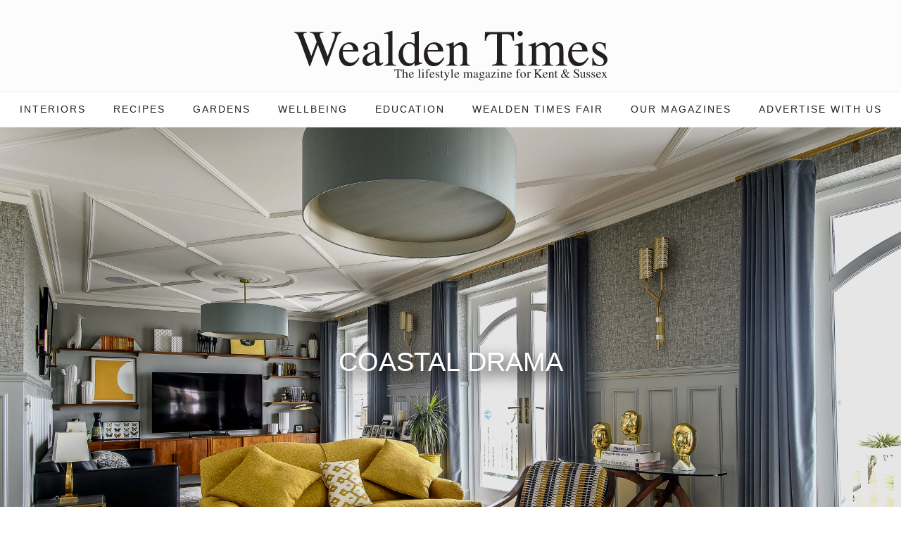

--- FILE ---
content_type: image/svg+xml
request_url: https://priceless-magazines.com/wp-content/uploads/2022/06/WT-Logo-Kent-and-Sussex.svg
body_size: 14351
content:
<?xml version="1.0" encoding="UTF-8" standalone="no"?> <svg xmlns:dc="http://purl.org/dc/elements/1.1/" xmlns:cc="http://creativecommons.org/ns#" xmlns:rdf="http://www.w3.org/1999/02/22-rdf-syntax-ns#" xmlns:svg="http://www.w3.org/2000/svg" xmlns="http://www.w3.org/2000/svg" xmlns:sodipodi="http://sodipodi.sourceforge.net/DTD/sodipodi-0.dtd" xmlns:inkscape="http://www.inkscape.org/namespaces/inkscape" version="1.1" id="svg2" xml:space="preserve" width="737.94666" height="117.22667" viewBox="0 0 737.94666 117.22667" sodipodi:docname="WT Logo Kent and SussexTEST.eps"><metadata id="metadata8"></metadata><defs id="defs6"></defs><g id="g10" inkscape:groupmode="layer" inkscape:label="ink_ext_XXXXXX" transform="matrix(1.3333333,0,0,-1.3333333,0,117.22667)"><g id="g12" transform="scale(0.1)"><path d="m 5268.31,258.809 h 11.42 c 1.46,3.515 3.5,6.511 6.14,9.004 2.63,2.492 5.7,3.742 9.21,3.742 4.09,0 17.26,-2.934 39.48,-8.789 22.22,-5.852 42.11,-8.789 59.65,-8.789 41.82,0 75.66,10.984 101.55,32.957 25.88,21.972 38.82,50.234 38.82,84.804 0,45.11 -31.19,84.649 -93.59,118.637 l -58,31.195 c -40.43,21.098 -60.64,45.11 -60.64,72.063 0,16.988 5.86,31.781 17.58,44.387 11.71,12.585 27.81,18.89 48.33,18.89 34.28,0 60.49,-14.652 78.66,-43.941 9.95,-15.821 17.86,-37.942 23.71,-66.348 h 13.63 l -3.07,122.59 h -10.56 c -1.74,-3.227 -3.8,-5.566 -6.14,-7.027 -2.35,-1.469 -6.15,-2.2 -11.42,-2.2 -2.35,0 -12.82,2.926 -31.42,8.786 -18.61,5.859 -35.67,8.789 -51.19,8.789 -35.45,0 -64.89,-10.547 -88.32,-31.637 -23.44,-21.086 -35.15,-48.039 -35.15,-80.848 0,-26.66 8.5,-49.804 25.5,-69.429 17,-19.629 43.52,-39.102 79.54,-58.438 l 49.19,-28.125 c 18.45,-10.84 31.34,-21.965 38.67,-33.391 7.31,-11.421 10.98,-23.289 10.98,-35.593 0,-19.336 -6.36,-35.078 -19.07,-47.239 -12.72,-12.156 -30.03,-18.23 -51.95,-18.23 -39.46,0 -69.41,16.406 -89.86,49.211 -11.4,17.871 -20.46,43.504 -27.18,76.902 h -14.5 V 258.809 Z M 5002.47,642.41 c 33.68,0 57.7,-12.898 72.06,-38.672 7.91,-14.351 13.47,-36.179 16.7,-65.468 H 4905.8 c 4.1,24.015 10.83,43.941 20.21,59.757 17.57,29.586 43.06,44.383 76.46,44.383 v 0 z m 25.48,32.07 c -55.95,0 -101.35,-21.382 -136.21,-64.148 -34.86,-42.773 -52.29,-93.594 -52.29,-152.473 0,-54.199 15.01,-102.097 45.04,-143.679 30.02,-41.602 72.57,-62.403 127.64,-62.403 47.75,0 88.09,15.84 121.06,47.539 32.95,31.68 55.43,66.153 67.44,103.418 l -15.37,5.262 c -17.87,-29.519 -37.35,-52.32 -58.44,-68.387 -21.09,-16.086 -47.03,-24.121 -77.78,-24.121 -38.08,0 -71.03,15.489 -98.86,46.477 -27.83,30.973 -43.21,80.371 -46.14,148.18 h 279.02 c 0,52.437 -15.53,92.937 -46.57,121.496 -31.06,28.562 -67.23,42.839 -108.54,42.839 v 0 z M 4136.41,262.324 h 199.92 v 11.426 c -26.07,0.293 -42.99,4.688 -50.75,13.184 -7.76,8.496 -11.64,23.867 -11.64,46.132 v 240.356 c 13.18,15.816 28.41,28.629 45.7,38.449 17.28,9.809 34.85,14.723 52.73,14.723 31.34,0 51.84,-14.36 61.51,-43.063 5.86,-16.961 8.79,-47.945 8.79,-92.965 V 367.781 c 0,-39.258 -3.81,-63.863 -11.42,-73.816 -7.63,-9.961 -25.35,-16.699 -53.17,-20.215 v -11.426 h 201.68 v 11.426 c -26.95,0.879 -44.6,7.473 -52.94,19.773 -8.35,12.305 -12.53,30.317 -12.53,54.043 v 224.977 c 15.82,16.109 29.15,27.828 39.99,35.152 18.74,12.594 37.64,18.899 56.68,18.899 31.64,0 52.87,-12.02 63.71,-36.035 6.16,-13.481 9.23,-34.426 9.23,-62.832 V 338.34 c 0,-24.317 -4.03,-40.418 -12.08,-48.328 -8.06,-7.91 -24.83,-13.039 -50.31,-15.383 v -12.305 h 198.17 v 11.426 c -24.03,2.344 -40.65,7.246 -49.89,14.719 -9.21,7.469 -13.83,21.597 -13.83,42.398 v 182.356 c 0,46.867 -4.54,81.14 -13.62,102.824 -15.82,38.367 -47.31,57.555 -94.47,57.555 -29,0 -57.42,-9.082 -85.24,-27.239 -16.12,-10.543 -35.01,-26.804 -56.69,-48.773 -6.15,19.043 -13.91,34.121 -23.28,45.258 -17.88,20.504 -41.9,30.754 -72.06,30.754 -22.27,0 -43.95,-5.047 -65.04,-15.157 -21.09,-10.105 -46.14,-28.34 -75.14,-54.707 v 59.325 c 0,4.093 -0.15,6.878 -0.44,8.343 -0.29,1.465 -1.17,2.196 -2.63,2.196 -1.47,0 -15.24,-4.981 -41.31,-14.934 -26.07,-9.969 -44.81,-16.852 -56.25,-20.648 l -31.64,-10.547 V 612.09 c 4.11,1.465 7.7,2.484 10.79,3.078 3.07,0.586 7.68,0.879 13.83,0.879 13.18,0 22.63,-3.371 28.34,-10.109 5.71,-6.743 8.57,-20.95 8.57,-42.622 V 336.145 c 0,-25.481 -5.86,-42.473 -17.58,-50.969 -7.62,-5.567 -22.84,-9.375 -45.69,-11.426 v -11.426 z m -246.95,0 h 213.55 v 12.305 c -28.41,2.344 -46.65,7.754 -54.7,16.262 -8.06,8.484 -12.09,29.441 -12.09,62.832 v 315.488 c 0,2.344 -0.29,4.539 -0.88,6.59 -2.34,0 -7.62,-1.758 -15.81,-5.274 -20.22,-8.496 -55.96,-21.089 -107.22,-37.785 l -18.89,-6.148 v -13.625 c 14.64,4.101 23.51,6.441 26.58,7.031 3.08,0.586 6.22,0.879 9.45,0.879 14.06,0 23.29,-6.008 27.68,-18.02 2.65,-7.324 3.96,-20.507 3.96,-39.543 V 353.723 c 0,-34.27 -4.11,-55.293 -12.31,-63.059 -8.2,-7.766 -27.98,-13.105 -59.32,-16.035 v -12.305 z m 56.69,567.489 c 0,-12.54 4.39,-23.25 13.18,-32.145 8.79,-8.891 19.63,-13.332 32.52,-13.332 12.59,0 23.36,4.441 32.29,13.332 8.93,8.895 13.4,19.605 13.4,32.145 0,12.824 -4.47,23.687 -13.4,32.578 -8.93,8.886 -19.7,13.339 -32.29,13.339 -12.89,0 -23.73,-4.523 -32.52,-13.558 -8.79,-9.039 -13.18,-19.824 -13.18,-32.359 v 0 z M 3365.7,704.805 h 21.97 c 9.07,48.332 22.62,79.679 40.64,94.031 18.02,14.348 51.91,21.531 101.72,21.531 h 50.53 V 370.422 c 0,-38.781 -4.69,-62.981 -14.06,-72.59 -9.38,-9.629 -33.1,-15.898 -71.18,-18.809 v -16.699 h 262.32 v 16.699 c -36.61,2.618 -60.35,8.086 -71.18,16.387 -10.84,8.301 -16.25,29.793 -16.25,64.461 v 460.496 h 50.08 c 52.14,0 86.35,-7.254 102.6,-21.754 16.26,-14.496 29.66,-45.769 40.21,-93.808 h 21.53 l -4.84,152.91 h -508.82 l -5.27,-152.91 z M 2688.05,262.324 h 192.02 v 12.305 c -20.22,0.586 -35.01,4.465 -44.38,11.641 -9.38,7.175 -14.06,21.308 -14.06,42.402 v 246.07 c 15.73,15.524 28.54,26.649 38.45,33.395 17.77,11.711 35.24,17.578 52.43,17.578 25.05,0 42.24,-8.281 51.56,-24.832 9.32,-16.551 13.98,-37.426 13.98,-62.613 V 350.645 c 0,-29.883 -4.25,-49.29 -12.74,-58.223 -8.5,-8.938 -23.44,-14.863 -44.82,-17.793 v -12.305 h 187.63 v 12.305 c -19.76,0.293 -33.86,5.117 -42.29,14.504 -8.43,9.363 -12.64,24.597 -12.64,45.691 v 205.203 c 0,57.121 -15.79,96.813 -47.36,119.078 -16.38,11.422 -34.5,17.133 -54.39,17.133 -24.56,0 -48.24,-7.175 -71.05,-21.527 -15.2,-9.379 -36.26,-26.66 -63.16,-51.852 v 64.598 c 0,2.633 -0.22,4.684 -0.66,6.145 -0.44,1.464 -1.69,2.199 -3.73,2.199 l -41.31,-13.617 c -44.81,-14.657 -73.23,-23.727 -85.24,-27.243 v -15.382 c 4.1,0.582 7.54,1.027 10.33,1.32 2.78,0.289 5.49,0.437 8.13,0.437 17.28,0 28.7,-5.523 34.27,-16.57 3.51,-7.558 5.27,-20.644 5.27,-39.234 V 342.297 c 0,-26.953 -4.17,-44.309 -12.52,-52.07 -8.35,-7.766 -22.93,-12.961 -43.72,-15.598 V 262.324 Z M 2452.97,642.41 c 33.68,0 57.7,-12.898 72.06,-38.672 7.91,-14.351 13.47,-36.179 16.7,-65.468 H 2356.3 c 4.1,24.015 10.83,43.941 20.21,59.757 17.58,29.586 43.06,44.383 76.46,44.383 v 0 z m 25.48,32.07 c -55.95,0 -101.35,-21.382 -136.21,-64.148 -34.86,-42.773 -52.29,-93.594 -52.29,-152.473 0,-54.199 15.01,-102.097 45.04,-143.679 30.02,-41.602 72.57,-62.403 127.65,-62.403 47.74,0 88.1,15.84 121.05,47.539 32.96,31.68 55.43,66.153 67.45,103.418 l -15.38,5.262 c -17.87,-29.519 -37.35,-52.32 -58.44,-68.387 -21.09,-16.086 -47.02,-24.121 -77.77,-24.121 -38.09,0 -71.04,15.489 -98.87,46.477 -27.83,30.973 -43.21,80.371 -46.14,148.18 h 279.02 c 0,52.437 -15.53,92.937 -46.57,121.496 -31.06,28.562 -67.23,42.839 -108.54,42.839 v 0 z M 2051.79,301.434 c -43.35,0 -75.94,18.449 -97.76,55.363 -21.83,36.914 -32.74,78.945 -32.74,126.109 0,47.742 10.25,87.949 30.76,120.614 20.5,32.664 49.21,48.996 86.12,48.996 19.34,0 39.18,-7.844 59.54,-23.512 20.36,-15.676 30.54,-42.551 30.54,-80.625 V 359.871 c 0,-12.012 -7.03,-24.754 -21.09,-38.23 -14.06,-13.477 -32.52,-20.207 -55.37,-20.207 v 0 z m -16.25,376.125 c -53.61,0 -98.94,-22.778 -136,-68.325 -37.06,-45.55 -55.58,-100.113 -55.58,-163.675 0,-50.688 15.45,-95.286 46.35,-133.801 30.91,-38.528 71.26,-57.781 121.06,-57.781 28.12,0 52.87,6.589 74.26,19.773 12.01,7.617 26.21,20.352 42.62,38.223 V 257.93 l 3.08,-3.953 68.98,25.925 c 40.72,14.063 61.96,21.375 63.72,21.973 v 14.492 c -3.23,-0.586 -6.45,-0.945 -9.67,-1.094 -3.23,-0.156 -6.45,-0.214 -9.67,-0.214 -20.21,0 -32.66,3.796 -37.35,11.425 -4.69,7.61 -7.03,20.938 -7.03,39.981 l 0.88,358.988 c 0,17.281 0.15,34.781 0.44,52.512 0.29,17.719 0.58,34.93 0.88,51.629 l 0.88,46.136 -2.64,0.879 c -10.84,-4.105 -18.6,-6.882 -23.29,-8.347 -9.96,-3.516 -21.53,-7.184 -34.71,-10.989 -13.18,-3.808 -26.36,-7.468 -39.55,-10.984 l -36.03,-9.223 v -14.503 c 9.08,0.878 14.94,1.46 17.58,1.757 2.64,0.289 5.71,0.442 9.23,0.442 14.94,0 24.38,-3.375 28.34,-10.11 3.95,-6.742 5.93,-19.043 5.93,-36.91 V 638.02 c -10.84,10.828 -22.12,19.328 -33.83,25.48 -17.87,9.371 -37.5,14.059 -58.88,14.059 v 0 z M 1590.86,262.324 h 212.67 v 12.305 c -27.54,2.051 -45.7,6.816 -54.48,14.277 -8.79,7.473 -13.19,23.946 -13.19,49.434 v 526.844 c 0,5.859 -0.22,9.668 -0.65,11.425 -0.44,1.758 -1.69,2.637 -3.74,2.637 -55.66,-17.578 -103.26,-31.641 -142.81,-42.18 v -14.503 c 7.32,1.757 13.41,3.078 18.24,3.957 4.83,0.878 9.3,1.316 13.4,1.316 17.87,0 29.73,-6.152 35.59,-18.457 3.22,-7.324 4.84,-20.649 4.84,-39.984 V 340.098 c 0,-24.317 -4.84,-40.645 -14.5,-48.996 -9.67,-8.348 -28.13,-13.836 -55.37,-16.473 v -12.305 z m -384.91,87.442 c 0,-27.246 9.22,-49.727 27.68,-67.442 18.45,-17.734 40.27,-26.594 65.47,-26.594 24.02,0 49.36,7.915 76.02,23.735 15.81,9.363 34.85,23.726 57.12,43.055 0.88,-17.872 5.78,-33.243 14.72,-46.133 8.93,-12.891 23.35,-19.336 43.28,-19.336 16.98,0 33.68,5.566 50.09,16.699 10.83,7.324 20.94,16.699 30.32,28.125 v 22.844 c -10.84,-7.903 -18.46,-12.895 -22.85,-14.934 -4.39,-2.058 -9.96,-3.086 -16.7,-3.086 -12.01,0 -19.92,5.723 -23.72,17.141 -2.35,6.441 -3.52,18.164 -3.52,35.152 v 176.203 c 0,38.668 -5.42,68.106 -16.26,88.321 -20.21,36.91 -58.73,55.363 -115.56,55.363 -48.92,0 -86.05,-11.203 -111.39,-33.613 -25.34,-22.411 -38.01,-43.875 -38.01,-64.375 0,-10.543 3.52,-20.137 10.55,-28.782 7.03,-8.64 17.14,-12.961 30.32,-12.961 8.49,0 15.82,1.903 21.97,5.715 10.83,6.438 16.26,17.864 16.26,34.274 0,2.34 -0.74,7.687 -2.2,16.039 -1.47,8.344 -2.2,14.277 -2.2,17.793 0,13.765 6.74,24.605 20.21,32.515 13.47,7.614 27.69,11.426 42.63,11.426 31.34,0 51.99,-9.82 61.95,-29.437 5.86,-11.719 8.79,-32.524 8.79,-62.399 v -37.347 c -80.56,-30.176 -134.31,-54.043 -161.26,-71.625 -42.48,-28.418 -63.71,-63.868 -63.71,-106.336 v 0 z m 224.97,16.699 c 0,-16.699 -8.86,-30.469 -26.58,-41.309 -17.73,-10.84 -36.25,-16.25 -55.59,-16.25 -14.06,0 -26.8,4.09 -38.23,12.305 -17.57,12.59 -26.36,32.219 -26.36,58.879 0,33.094 21.09,62.683 63.27,88.758 21.97,13.465 49.8,25.769 83.49,36.906 V 366.465 Z M 954.172,642.41 c 33.68,0 57.698,-12.898 72.058,-38.672 7.91,-14.351 13.47,-36.179 16.7,-65.468 H 857.5 c 4.102,24.015 10.828,43.941 20.211,59.757 17.582,29.586 43.059,44.383 76.461,44.383 v 0 z m 25.476,32.07 c -55.949,0 -101.347,-21.382 -136.21,-64.148 -34.864,-42.773 -52.286,-93.594 -52.286,-152.473 0,-54.199 15.008,-102.097 45.039,-143.679 30.02,-41.602 72.571,-62.403 127.649,-62.403 47.74,0 88.1,15.84 121.05,47.539 32.96,31.68 55.43,66.153 67.45,103.418 l -15.38,5.262 c -17.87,-29.519 -37.35,-52.32 -58.44,-68.387 -21.09,-16.086 -47.02,-24.121 -77.77,-24.121 -38.09,0 -71.043,15.489 -98.871,46.477 -27.824,30.973 -43.207,80.371 -46.137,148.18 h 279.018 c 0,52.437 -15.53,92.937 -46.57,121.496 -31.06,28.562 -67.23,42.839 -108.542,42.839 v 0 z M 0,857.715 V 841.016 C 26.3633,839.551 45.7656,828.941 58.2227,809.188 70.668,789.438 92.5313,736.094 123.809,649.164 L 199.707,438.176 266.77,251.777 h 13.578 l 138.23,380.18 104.188,-277.184 39.336,-102.996 H 576 l 57.043,162.442 36.336,103.523 94.226,268.274 c 7.618,20.824 19.04,35.488 34.278,44.004 8.488,4.984 20.789,8.652 36.906,10.996 v 16.699 H 656.137 v -16.699 c 17.574,-0.586 30.758,-2.786 39.547,-6.594 15.82,-6.442 23.73,-18.012 23.73,-34.707 0,-4.692 -0.738,-10.844 -2.195,-18.457 -2.356,-13.477 -6.746,-28.856 -13.188,-46.137 L 591.441,429.734 461.379,767.195 c -4.691,12.305 -7.617,20.438 -8.789,24.391 -1.172,3.953 -1.754,8.57 -1.754,13.844 0,15.515 6.73,25.769 20.211,30.758 8.496,2.921 24.016,4.535 46.574,4.828 v 16.699 H 276.66 v -16.699 c 19.039,-0.293 33.242,-2.493 42.621,-6.594 15.817,-6.754 27.684,-20.106 35.59,-40.047 L 396.977,684.094 301.875,431.934 171.719,770.273 c -3.227,8.79 -5.645,15.961 -7.25,21.532 -1.617,5.562 -2.418,11.269 -2.418,17.136 0,13.184 6.734,22.258 20.215,27.247 7.613,2.628 20.351,4.242 38.222,4.828 v 16.699 H 0 v 0" style="fill:#231f20;fill-opacity:1;fill-rule:nonzero;stroke:none" id="path14"></path><path d="m 5430.11,148.352 v -3.039 c 5.36,-0.508 8.83,-1.336 10.42,-2.5 1.59,-1.153 4.49,-4.883 8.68,-11.172 l 20.2,-31.602 -24.65,-36.7695 c -3.11,-4.4804 -5.6,-7.3398 -7.49,-8.5742 -1.88,-1.2265 -4.77,-2.2461 -8.68,-3.0351 v -3.0391 h 32.13 v 3.0391 c -3.77,0.5078 -6.21,0.9765 -7.33,1.414 -1.12,0.4336 -1.68,1.3281 -1.68,2.7071 0,0.7226 0.25,1.6289 0.76,2.7148 0.5,1.0937 1.81,3.2617 3.9,6.5039 l 17.75,27.6758 c 1.63,-2.5 3.64,-5.5078 6.03,-9.043 2.39,-3.5273 4.2,-6.289 5.4,-8.2734 2.57,-4.043 4.49,-7.2344 5.77,-9.5977 2.75,-4.6992 4.12,-7.7344 4.12,-9.1015 0,-1.3086 -0.56,-2.3907 -1.68,-3.2618 -1.12,-0.8789 -2.51,-1.3789 -4.18,-1.5234 l -3.15,-0.2148 v -3.0391 h 44.82 v 3.0391 c -3.32,0.1484 -6.27,1.0429 -8.84,2.7148 -2.57,1.6602 -5.7,5.3203 -9.39,10.957 l -28.45,43.77 18.36,26.445 c 1.95,2.82 4.52,5.078 7.7,6.777 3.19,1.699 6.62,2.696 10.31,2.989 v 3.039 h -34.93 v -3.039 c 2.74,-0.215 4.87,-0.645 6.39,-1.297 1.52,-0.657 2.28,-1.926 2.28,-3.801 0,-1.594 -1.77,-5.07 -5.31,-10.418 -2.08,-3.293 -5.2,-7.832 -9.4,-13.625 -3.17,4.785 -5.79,8.816 -7.86,12.109 -3.84,6.36 -5.75,10.235 -5.75,11.602 0,2.176 0.95,3.601 2.87,4.297 1.92,0.683 4.25,1.062 7,1.133 v 3.039 h -46.12 z m -55.51,-5.864 c 8.32,0 14.25,-3.179 17.79,-9.55 1.96,-3.543 3.33,-8.934 4.13,-16.161 h -45.8 c 1.01,5.926 2.68,10.852 4.99,14.754 4.35,7.309 10.64,10.957 18.89,10.957 v 0 z m 6.29,7.922 c -13.82,0 -25.03,-5.273 -33.63,-15.84 -8.62,-10.566 -12.91,-23.117 -12.91,-37.6559 0,-13.3907 3.69,-25.2149 11.11,-35.4883 7.41,-10.2735 17.92,-15.4102 31.52,-15.4102 11.8,0 21.76,3.9063 29.9,11.7383 8.14,7.832 13.69,16.3399 16.66,25.5352 l -3.8,1.3203 c -4.41,-7.3047 -9.22,-12.9297 -14.43,-16.9063 -5.21,-3.9726 -11.61,-5.9453 -19.21,-5.9453 -9.41,0 -17.54,3.8164 -24.42,11.4649 -6.87,7.6679 -10.67,19.8632 -11.39,36.6013 h 68.91 c 0,12.949 -3.84,22.957 -11.49,30.012 -7.68,7.051 -16.62,10.574 -26.82,10.574 v 0 z M 5252.58,47.7539 h 2.82 c 0.36,0.8672 0.87,1.6094 1.52,2.2266 0.65,0.6172 1.41,0.9258 2.27,0.9258 1.02,0 4.27,-0.7305 9.75,-2.1758 5.49,-1.4453 10.41,-2.168 14.74,-2.168 10.32,0 18.68,2.7148 25.08,8.1328 6.39,5.4336 9.59,12.4141 9.59,20.9492 0,11.1407 -7.72,20.9102 -23.13,29.2965 l -14.31,7.704 c -9.99,5.207 -14.98,11.144 -14.98,17.804 0,4.192 1.45,7.852 4.34,10.957 2.89,3.106 6.87,4.668 11.94,4.668 8.46,0 14.94,-3.625 19.42,-10.847 2.46,-3.911 4.41,-9.375 5.86,-16.387 h 3.37 l -0.76,30.269 h -2.61 c -0.43,-0.789 -0.94,-1.375 -1.52,-1.738 -0.58,-0.359 -1.52,-0.535 -2.82,-0.535 -0.58,0 -3.16,0.723 -7.76,2.168 -4.59,1.445 -8.81,2.168 -12.64,2.168 -8.76,0 -16.02,-2.598 -21.81,-7.813 -5.79,-5.207 -8.68,-11.867 -8.68,-19.961 0,-6.589 2.11,-12.304 6.28,-17.148 4.2,-4.855 10.76,-9.668 19.66,-14.4336 l 12.15,-6.9531 c 4.56,-2.668 7.75,-5.4219 9.55,-8.2422 1.8,-2.832 2.71,-5.7617 2.71,-8.7891 0,-4.7734 -1.57,-8.6718 -4.71,-11.6718 -3.14,-2.9961 -7.42,-4.5 -12.83,-4.5 -9.74,0 -17.14,4.0546 -22.19,12.1562 -2.82,4.4063 -5.06,10.7344 -6.72,18.9883 h -3.58 V 47.7539 Z m -87.73,0 h 2.82 c 0.36,0.8672 0.86,1.6094 1.51,2.2266 0.65,0.6172 1.42,0.9258 2.28,0.9258 1.01,0 4.26,-0.7305 9.75,-2.1758 5.49,-1.4453 10.4,-2.168 14.73,-2.168 10.33,0 18.69,2.7148 25.09,8.1328 6.38,5.4336 9.59,12.4141 9.59,20.9492 0,11.1407 -7.71,20.9102 -23.12,29.2965 l -14.33,7.704 c -9.98,5.207 -14.98,11.144 -14.98,17.804 0,4.192 1.45,7.852 4.35,10.957 2.89,3.106 6.87,4.668 11.93,4.668 8.47,0 14.94,-3.625 19.43,-10.847 2.46,-3.911 4.41,-9.375 5.86,-16.387 h 3.36 l -0.76,30.269 h -2.6 c -0.44,-0.789 -0.94,-1.375 -1.52,-1.738 -0.58,-0.359 -1.52,-0.535 -2.82,-0.535 -0.58,0 -3.16,0.723 -7.76,2.168 -4.6,1.445 -8.81,2.168 -12.64,2.168 -8.76,0 -16.03,-2.598 -21.82,-7.813 -5.79,-5.207 -8.68,-11.867 -8.68,-19.961 0,-6.589 2.1,-12.304 6.3,-17.148 4.2,-4.855 10.75,-9.668 19.64,-14.4336 l 12.15,-6.9531 c 4.56,-2.668 7.74,-5.4219 9.55,-8.2422 1.81,-2.832 2.71,-5.7617 2.71,-8.7891 0,-4.7734 -1.57,-8.6718 -4.71,-11.6718 -3.14,-2.9961 -7.42,-4.5 -12.82,-4.5 -9.75,0 -17.15,4.0546 -22.2,12.1562 -2.81,4.4063 -5.05,10.7344 -6.71,18.9883 h -3.58 V 47.7539 Z M 5046.57,149.109 v -3.035 c 5.21,-0.508 8.61,-1.367 10.21,-2.59 2.45,-1.929 3.69,-5.781 3.69,-11.519 V 75.5742 c 0,-10.4297 2.82,-17.8594 8.47,-22.2851 5.56,-4.4805 11.49,-6.7266 17.79,-6.7266 6.87,0 13.38,2.168 19.53,6.5117 4.05,2.8242 8.53,7.1602 13.46,13.0196 V 48.6211 c 0,-0.4375 0.03,-0.8164 0.11,-1.1406 0.07,-0.3242 0.28,-0.4883 0.65,-0.4883 6.36,2.4609 10.49,4.0156 12.37,4.668 4.41,1.4453 7.56,2.4414 9.44,2.9882 1.88,0.5352 4.81,1.3594 8.79,2.4414 v 3.0391 c -5.72,-0.2266 -9.46,0.5938 -11.23,2.4375 -1.78,1.8477 -2.66,5.2266 -2.66,10.1484 v 76.3942 h -35.05 v -3.582 c 6.51,-0.363 10.85,-1.406 13.02,-3.144 2.17,-1.738 3.26,-5.391 3.26,-10.957 V 71.9531 c -2.75,-3.1836 -5.47,-5.6836 -8.14,-7.4883 -4.71,-3.2539 -9.52,-4.875 -14.44,-4.875 -7.16,0 -12.08,2.7461 -14.76,8.2422 -1.37,2.9571 -2.06,6.9024 -2.06,11.8243 v 69.4527 h -32.45 z m -110.71,-55.7692 6.62,-47.3242 h 4.89 c 0.28,1.8047 0.88,3.5039 1.79,5.0977 0.9,1.5898 2.66,2.3945 5.26,2.3945 1.09,0 5.37,-1.3008 12.86,-3.918 7.5,-2.5976 14.67,-3.8984 21.54,-3.8984 13.68,0 24.91,3.8984 33.7,11.7188 8.79,7.8164 13.18,17.539 13.18,29.1914 0,8.6797 -2.47,16.2034 -7.41,22.5784 -5.01,6.297 -13.63,13.203 -25.84,20.722 l -19.52,12.051 c -7.3,4.481 -12.69,8.789 -16.15,12.91 -3.46,4.051 -5.2,8.938 -5.2,14.649 0,6.367 2.26,11.347 6.79,14.922 4.52,3.586 9.82,5.371 15.89,5.371 7.82,0 15.72,-2.825 23.72,-8.457 7.99,-5.645 13.79,-15.594 17.41,-29.844 h 5.32 l -4.88,47.312 h -4.56 c -0.58,-2.39 -1.39,-4.238 -2.44,-5.535 -1.05,-1.308 -2.95,-1.953 -5.7,-1.953 -1.01,0 -5.08,1.25 -12.21,3.738 -7.12,2.5 -13.21,3.75 -18.28,3.75 -12.3,0 -22.18,-3.726 -29.63,-11.179 -7.45,-7.453 -11.18,-16.785 -11.18,-27.996 0,-8.469 3.15,-16.203 9.44,-23.227 3.4,-3.687 7.96,-7.344 13.66,-10.965 l 18.96,-11.828 c 10.9,-6.797 18.05,-11.894 21.44,-15.3007 5.2,-5.3515 7.8,-11.6406 7.8,-18.8789 0,-8.0273 -2.58,-14.2851 -7.75,-18.7773 -5.16,-4.4805 -11.29,-6.7305 -18.36,-6.7305 -13.08,0 -24.02,5.1758 -32.84,15.5195 -5.05,5.9297 -9.46,13.8867 -13.22,23.8867 h -5.1 z M 4750.29,127.52 c -11.19,-6.297 -19.88,-13.262 -26.09,-20.899 -6.21,-7.6288 -9.32,-16.4765 -9.32,-26.5233 0,-10.711 3.48,-19.1602 10.43,-25.3399 6.95,-6.1953 16.25,-9.2812 27.9,-9.2812 10.48,0 20.1,2.1679 28.83,6.5039 6.7,3.1836 13.33,7.7851 19.88,13.7812 6.93,-6.582 12.48,-11.1719 16.64,-13.7812 6.94,-4.4024 13.95,-6.6211 21.03,-6.6211 2.85,0 5.76,0.4414 8.76,1.3008 5.04,1.3867 9.45,3.7304 13.25,7.0703 2.41,2.0898 4.93,5 7.56,8.7187 2.62,3.7344 4.16,6.4649 4.6,8.2031 l -3.26,2.6016 c -3.43,-4.1211 -6.17,-6.9062 -8.22,-8.3516 -3.36,-2.3125 -7.45,-3.4765 -12.27,-3.4765 -8.11,0 -16.22,3.4375 -24.33,10.3125 -3.73,3.4648 -7.05,6.9062 -9.97,10.3008 5.47,6.875 9.58,12.2695 12.31,16.1757 2.74,3.9142 6.15,9.5512 10.24,16.9302 l 5.7,10.304 c 2.76,5.071 6.12,8.574 10.06,10.528 2.41,1.164 6.05,2.031 10.94,2.609 v 4.668 h -48.24 v -4.668 c 4.64,-0.363 7.9,-1.02 9.79,-1.953 2.96,-1.516 4.45,-4.309 4.45,-8.352 0,-3.984 -1.49,-9.304 -4.45,-15.957 -2.97,-6.66 -8.32,-14.6873 -16.05,-24.0935 -7.23,9.3359 -12.36,16.3785 -15.38,21.1645 -3.03,4.765 -7.77,12.949 -14.18,24.519 8.3,3.691 16.07,8.574 23.3,14.66 7.23,6.074 10.85,13.887 10.85,23.438 0,8.172 -2.86,14.687 -8.56,19.531 -5.71,4.844 -13,7.273 -21.89,7.273 -9.75,0 -17.8,-3.433 -24.16,-10.308 -6.35,-6.875 -9.53,-15.52 -9.53,-25.942 0,-2.246 0.18,-4.539 0.55,-6.89 0.36,-2.356 0.83,-4.68 1.42,-6.992 0.51,-2.102 1.39,-4.856 2.63,-8.254 1.24,-3.399 2.33,-6.075 3.28,-8.028 l -8.5,-4.882 z m 14.31,-70.2153 c -8.46,0 -15.39,3.0156 -20.79,9.0625 -5.4,6.0351 -8.09,13.1836 -8.09,21.4258 0,8.9765 3.06,16.863 9.18,23.66 4.01,4.406 9.77,8.828 17.28,13.242 8.18,-14.761 14.18,-25.1052 18.01,-31.0427 3.83,-5.9257 9.18,-13.2421 16.04,-21.914 -5.33,-4.9922 -10.91,-8.6406 -16.75,-10.9688 -5.83,-2.3007 -10.79,-3.4648 -14.88,-3.4648 v 0 z m 12.91,83.5543 c -2.67,5.645 -4.85,11.133 -6.52,16.446 -1.67,5.312 -2.5,10.254 -2.5,14.812 0,5.86 1.5,10.559 4.5,14.113 3.01,3.536 7.26,5.313 12.75,5.313 5.07,0 9.25,-1.738 12.54,-5.203 3.29,-3.481 4.94,-8.039 4.94,-13.684 0,-7.519 -3.23,-14.394 -9.69,-20.617 -3.58,-3.465 -8.92,-7.195 -16.02,-11.18 v 0 z m -146.44,7.825 v 26.687 c 0,0.938 -0.09,1.484 -0.27,1.633 -0.18,0.144 -0.75,0.215 -1.69,0.215 -8.17,-10.996 -13.36,-17.785 -15.57,-20.344 -2.21,-2.566 -5.8,-5.918 -10.8,-10.039 -1.73,-1.453 -2.76,-2.371 -3.09,-2.773 -0.32,-0.391 -0.49,-0.958 -0.49,-1.68 0,-0.363 0.09,-0.645 0.27,-0.867 0.18,-0.215 0.46,-0.43 0.82,-0.657 h 11.83 V 75.1055 c 0,-7.3125 0.83,-13.0352 2.49,-17.1563 3.04,-7.5976 8.83,-11.3867 17.37,-11.3867 3.9,0 7.95,1.0547 12.15,3.1445 4.2,2.1016 8.19,5.6758 11.94,10.7422 l 2.39,3.25 -2.83,2.3946 c -2.46,-2.6758 -4.65,-4.629 -6.56,-5.8594 -1.92,-1.2305 -4.18,-1.8438 -6.78,-1.8438 -5.07,0 -8.47,2.5 -10.21,7.4883 -0.94,2.8125 -1.41,6.9727 -1.41,12.4805 l 0.22,62.4996 h 22.14 v 7.825 h -21.92 z M 4489.96,48.6211 h 47.43 v 3.0391 c -5,0.1484 -8.65,1.1054 -10.95,2.8711 -2.33,1.7773 -3.49,5.2656 -3.49,10.4687 v 60.781 c 3.9,3.828 7.05,6.582 9.5,8.242 4.4,2.903 8.7,4.344 12.95,4.344 6.19,0 10.43,-2.039 12.73,-6.133 2.31,-4.089 3.46,-9.238 3.46,-15.457 V 70.4297 c 0,-7.3711 -1.05,-12.168 -3.15,-14.375 -2.1,-2.207 -5.79,-3.6719 -11.07,-4.3945 v -3.0391 h 46.34 v 3.0391 c -4.88,0.0781 -8.36,1.2695 -10.45,3.582 -2.08,2.3164 -3.12,6.0742 -3.12,11.2812 v 50.6836 c 0,14.109 -3.9,23.906 -11.69,29.414 -4.05,2.813 -8.53,4.231 -13.44,4.231 -6.05,0 -11.91,-1.782 -17.54,-5.325 -3.76,-2.312 -8.96,-6.582 -15.6,-12.8 v 15.957 c 0,0.64 -0.06,1.152 -0.16,1.511 -0.11,0.364 -0.42,0.547 -0.93,0.547 l -10.2,-3.371 c -11.07,-3.609 -18.09,-5.855 -21.05,-6.726 v -3.797 c 1.01,0.144 1.86,0.254 2.55,0.332 0.69,0.066 1.36,0.105 2.01,0.105 4.26,0 7.09,-1.367 8.46,-4.094 0.87,-1.863 1.3,-5.093 1.3,-9.683 V 68.3789 c 0,-6.6601 -1.03,-10.957 -3.09,-12.8594 -2.06,-1.9257 -5.66,-3.207 -10.8,-3.8593 v -3.0391 z m -58.99,93.8669 c 8.32,0 14.25,-3.179 17.8,-9.55 1.95,-3.543 3.33,-8.934 4.12,-16.161 h -45.79 c 1.02,5.926 2.68,10.852 4.99,14.754 4.35,7.309 10.63,10.957 18.88,10.957 v 0 z m 6.31,7.922 c -13.83,0 -25.05,-5.273 -33.66,-15.84 -8.61,-10.566 -12.91,-23.117 -12.91,-37.6559 0,-13.3907 3.71,-25.2149 11.12,-35.4883 7.42,-10.2735 17.93,-15.4102 31.53,-15.4102 11.79,0 21.76,3.9063 29.9,11.7383 8.13,7.832 13.69,16.3399 16.65,25.5352 l -3.79,1.3203 c -4.42,-7.3047 -9.24,-12.9297 -14.44,-16.9063 -5.21,-3.9726 -11.61,-5.9453 -19.21,-5.9453 -9.4,0 -17.54,3.8164 -24.41,11.4649 -6.88,7.6679 -10.68,19.8632 -11.4,36.6013 h 68.91 c 0,12.949 -3.83,22.957 -11.5,30.012 -7.67,7.051 -16.6,10.574 -26.79,10.574 v 0 z M 4235.73,48.6211 h 62.72 v 3.8008 c -8.39,0.7226 -13.83,2.1875 -16.33,4.4023 -2.5,2.2071 -3.74,7.4453 -3.74,15.7149 v 40.2149 l 6.84,6.355 42.81,-46.2496 c 3.04,-3.3281 5.27,-6.2656 6.68,-8.8047 1.41,-2.5391 2.12,-4.4141 2.12,-5.6484 0,-2.254 -1.09,-3.7579 -3.27,-4.5196 -2.16,-0.7617 -6.32,-1.25 -12.47,-1.4648 v -3.8008 h 67.98 v 3.8008 c -6.74,0.7929 -11.85,2.4609 -15.33,5.0117 -3.48,2.5469 -10.03,8.9609 -19.67,19.2461 l -52.93,57.1753 43.38,40.215 c 7.24,6.875 12.92,11.328 17.01,13.371 4.09,2.032 9.69,3.399 16.79,4.102 v 4.121 h -58.23 v -4.121 c 4.85,0 8.6,-0.469 11.25,-1.406 2.63,-0.938 3.96,-2.891 3.96,-5.84 0,-4.192 -7.78,-13.684 -23.36,-28.477 -8.69,-8.183 -19.88,-18.117 -33.56,-29.785 v 45.559 c 0,7.945 1.26,13.152 3.79,15.613 2.54,2.461 8.14,3.906 16.82,4.336 v 4.121 h -63.26 v -4.121 c 8.53,-0.574 14.01,-2.051 16.44,-4.402 2.42,-2.356 3.63,-7.551 3.63,-15.598 V 75.1367 c 0,-9.4219 -1.08,-15.3789 -3.25,-17.8789 -2.17,-2.5 -7.77,-4.1133 -16.82,-4.8359 v -3.8008 z m -129.27,0 h 53.49 v 3.5859 c -6.73,-0.1562 -11.54,0.9844 -14.43,3.418 -2.9,2.4219 -4.34,6.7383 -4.34,12.9688 v 48.9452 c 0,4.336 1.84,8.547 5.53,12.637 3.69,4.082 6.8,6.133 9.33,6.133 1.59,0 3.77,-1.27 6.57,-3.797 2.78,-2.539 5.54,-3.801 8.3,-3.801 2.68,0 4.9,1.016 6.67,3.035 1.79,2.024 2.66,4.524 2.66,7.492 0,3.321 -1.16,6.094 -3.48,8.301 -2.32,2.207 -5.32,3.313 -9.04,3.313 -4.64,0 -9.12,-1.809 -13.43,-5.43 -4.32,-3.613 -8.8,-8.645 -13.44,-15.09 v 17.805 c 0,1.16 -0.05,1.914 -0.16,2.273 -0.11,0.371 -0.42,0.547 -0.91,0.547 -3.83,-1.738 -7.55,-3.293 -11.15,-4.668 -1.66,-0.644 -4.66,-1.738 -8.98,-3.254 -4.33,-1.519 -8.55,-3.008 -12.66,-4.449 V 135 c 1.3,0.293 2.55,0.527 3.75,0.715 1.19,0.176 2.15,0.262 2.87,0.262 3.55,0 5.99,-1.536 7.33,-4.61 1.34,-3.078 2,-8.191 2,-15.351 V 67.0703 c 0,-5.7812 -1.07,-9.5703 -3.25,-11.3398 -2.17,-1.7774 -6.59,-2.9492 -13.23,-3.5235 v -3.5859 z m -66.43,95.2849 c 10.59,0 18.66,-5.539 24.25,-16.601 5.58,-11.075 8.37,-22.871 8.37,-35.3792 0,-12.0899 -2.2,-21.8477 -6.59,-29.2969 -4.37,-7.4648 -10.63,-11.1836 -18.75,-11.1836 -10.36,0 -18.46,5.5664 -24.3,16.707 -5.83,11.1446 -8.75,23.1563 -8.75,36.0277 0,16.133 3.63,27.5 10.88,34.082 4.21,3.758 9.16,5.644 14.89,5.644 v 0 z m -45.95,-44.9294 c 0,-15.4141 4.81,-28.2149 14.43,-38.418 9.62,-10.207 21.38,-15.3047 35.27,-15.3047 14.47,0 26.26,5.3203 35.38,15.957 9.11,10.6368 13.67,23.1524 13.67,37.5391 0,15.637 -4.7,28.152 -14.11,37.559 -9.4,9.406 -21.27,14.101 -35.59,14.101 -14.4,0 -26.17,-4.972 -35.32,-14.922 -9.16,-9.941 -13.73,-22.109 -13.73,-36.5114 v 0 z m -76.43,-50.3555 h 57.95 v 3.0391 c -9.33,0.6523 -15.1,2.1093 -17.3,4.3945 -2.21,2.2851 -3.31,7.5078 -3.31,15.6836 v 69.6677 h 27.02 v 7.278 h -27.02 v 25.711 c 0,4.707 0.53,8.503 1.61,11.394 1.94,5.434 5.66,8.137 11.12,8.137 2.45,0 4.36,-0.52 5.73,-1.563 1.37,-1.054 2.56,-2.343 3.56,-3.855 l 1.84,-2.824 c 2.09,-3.184 3.89,-5.411 5.4,-6.668 1.51,-1.274 3.31,-1.907 5.4,-1.907 2.44,0 4.53,0.938 6.26,2.825 1.73,1.882 2.59,4.011 2.59,6.406 0,4.265 -2.52,7.664 -7.55,10.191 -5.04,2.532 -10.74,3.801 -17.12,3.801 -15.88,0 -26.79,-7.559 -32.73,-22.676 -3.11,-7.89 -4.66,-17.551 -4.66,-28.972 h -18.57 v -7.278 h 18.57 V 71.7383 c 0,-8.0391 -1.22,-13.293 -3.65,-15.793 -2.42,-2.4883 -7.47,-3.9258 -15.14,-4.2851 v -3.0391 z m -119.5,93.8669 c 8.32,0 14.25,-3.179 17.8,-9.55 1.95,-3.543 3.33,-8.934 4.12,-16.161 h -45.79 c 1.01,5.926 2.67,10.852 4.99,14.754 4.34,7.309 10.63,10.957 18.88,10.957 v 0 z m 6.3,7.922 c -13.82,0 -25.04,-5.273 -33.65,-15.84 -8.61,-10.566 -12.91,-23.117 -12.91,-37.6559 0,-13.3907 3.71,-25.2149 11.12,-35.4883 7.43,-10.2735 17.93,-15.4102 31.53,-15.4102 11.79,0 21.75,3.9063 29.9,11.7383 8.14,7.832 13.69,16.3399 16.65,25.5352 l -3.79,1.3203 c -4.42,-7.3047 -9.23,-12.9297 -14.44,-16.9063 -5.21,-3.9726 -11.61,-5.9453 -19.21,-5.9453 -9.4,0 -17.54,3.8164 -24.41,11.4649 -6.88,7.6679 -10.67,19.8632 -11.4,36.6013 h 68.91 c 0,12.949 -3.83,22.957 -11.5,30.012 -7.67,7.051 -16.6,10.574 -26.8,10.574 v 0 z M 3644.97,48.6211 h 47.43 v 3.0391 c -5,0.1484 -8.65,1.1054 -10.96,2.8711 -2.32,1.7773 -3.48,5.2656 -3.48,10.4687 v 60.781 c 3.89,3.828 7.05,6.582 9.5,8.242 4.39,2.903 8.7,4.344 12.95,4.344 6.19,0 10.43,-2.039 12.72,-6.133 2.31,-4.089 3.47,-9.238 3.47,-15.457 V 70.4297 c 0,-7.3711 -1.05,-12.168 -3.15,-14.375 -2.1,-2.207 -5.79,-3.6719 -11.07,-4.3945 v -3.0391 h 46.34 v 3.0391 c -4.88,0.0781 -8.36,1.2695 -10.45,3.582 -2.08,2.3164 -3.12,6.0742 -3.12,11.2812 v 50.6836 c 0,14.109 -3.9,23.906 -11.69,29.414 -4.05,2.813 -8.53,4.231 -13.44,4.231 -6.06,0 -11.9,-1.782 -17.54,-5.325 -3.76,-2.312 -8.95,-6.582 -15.6,-12.8 v 15.957 c 0,0.64 -0.06,1.152 -0.17,1.511 -0.1,0.364 -0.41,0.547 -0.92,0.547 l -10.19,-3.371 c -11.08,-3.609 -18.1,-5.855 -21.06,-6.726 v -3.797 c 1.01,0.144 1.86,0.254 2.55,0.332 0.69,0.066 1.36,0.105 2.01,0.105 4.26,0 7.09,-1.367 8.46,-4.094 0.87,-1.863 1.3,-5.093 1.3,-9.683 V 68.3789 c 0,-6.6601 -1.03,-10.957 -3.09,-12.8594 -2.06,-1.9257 -5.66,-3.207 -10.8,-3.8593 v -3.0391 z m -67.06,0 h 52.74 v 3.0391 c -7.02,0.5742 -11.53,1.914 -13.51,4.0156 -2,2.0976 -2.99,7.2734 -2.99,15.5156 v 77.9176 c 0,0.579 -0.07,1.125 -0.21,1.633 -0.59,0 -1.89,-0.437 -3.91,-1.308 -4.99,-2.09 -13.82,-5.207 -26.49,-9.329 l -4.66,-1.519 v -3.359 c 3.62,1.003 5.81,1.589 6.57,1.726 0.76,0.149 1.53,0.227 2.33,0.227 3.47,0 5.75,-1.489 6.84,-4.453 0.65,-1.809 0.97,-5.071 0.97,-9.766 V 71.1914 c 0,-8.457 -1.01,-13.6523 -3.03,-15.5664 -2.03,-1.9258 -6.91,-3.2422 -14.65,-3.9648 v -3.0391 z m 13.99,140.1559 c 0,-3.093 1.09,-5.742 3.26,-7.937 2.17,-2.195 4.85,-3.289 8.03,-3.289 3.11,0 5.77,1.094 7.98,3.289 2.2,2.195 3.31,4.844 3.31,7.937 0,3.164 -1.11,5.852 -3.31,8.039 -2.21,2.2 -4.87,3.301 -7.98,3.301 -3.18,0 -5.86,-1.113 -8.03,-3.347 -2.17,-2.239 -3.26,-4.895 -3.26,-7.993 v 0 z m -108.54,-40.425 -0.32,-26.262 h 3.79 c 0.94,7.746 2.61,12.949 5,15.625 2.38,2.676 7.48,4.023 15.3,4.023 h 29.08 l -59.36,-90.6247 v -2.4922 h 84.1 l 3.04,30.0625 -3.8,0.7578 c -2.75,-10.5625 -5.53,-17.1953 -8.34,-19.9219 -2.83,-2.7031 -9.56,-4.0703 -20.2,-4.0703 h -30.71 l 60.23,90.2928 v 2.61 h -77.81 z M 3379.12,70.2148 c 0,-6.7304 2.28,-12.2851 6.84,-16.6523 4.56,-4.3828 9.95,-6.5703 16.17,-6.5703 5.93,0 12.19,1.9531 18.77,5.8594 3.91,2.3125 8.61,5.8593 14.11,10.6328 0.21,-4.4141 1.43,-8.211 3.64,-11.3946 2.2,-3.1757 5.77,-4.7656 10.69,-4.7656 4.19,0 8.32,1.3672 12.37,4.1211 2.67,1.8086 5.17,4.1211 7.49,6.9453 v 5.6407 c -2.68,-1.961 -4.56,-3.1915 -5.66,-3.6875 -1.07,-0.5079 -2.45,-0.754 -4.11,-0.754 -2.97,0 -4.92,1.4063 -5.86,4.2266 -0.58,1.5938 -0.86,4.4844 -0.86,8.6836 v 43.516 c 0,9.55 -1.35,16.816 -4.02,21.804 -5,9.121 -14.51,13.684 -28.55,13.684 -12.08,0 -21.25,-2.774 -27.51,-8.301 -6.25,-5.539 -9.38,-10.84 -9.38,-15.898 0,-2.61 0.87,-4.981 2.6,-7.11 1.74,-2.136 4.23,-3.203 7.49,-3.203 2.1,0 3.91,0.457 5.43,1.414 2.67,1.582 4.01,4.407 4.01,8.457 0,0.578 -0.18,1.907 -0.54,3.965 -0.36,2.063 -0.54,3.527 -0.54,4.399 0,3.394 1.66,6.074 4.99,8.027 3.32,1.883 6.84,2.82 10.52,2.82 7.75,0 12.85,-2.422 15.31,-7.273 1.44,-2.895 2.17,-8.031 2.17,-15.403 v -9.238 c -19.9,-7.441 -33.18,-13.34 -39.83,-17.6834 -10.49,-7.0118 -15.74,-15.7735 -15.74,-26.2618 v 0 z m 55.57,4.1329 c 0,-4.1329 -2.19,-7.5313 -6.57,-10.2071 -4.38,-2.6758 -8.95,-4.0117 -13.74,-4.0117 -3.46,0 -6.61,1.0039 -9.43,3.0352 -4.33,3.1054 -6.51,7.957 -6.51,14.539 0,8.1875 5.21,15.4805 15.63,21.9258 5.42,3.3201 12.3,6.3671 20.62,9.1211 V 74.3477 Z m -118.47,12.9101 c -6.8,0 -12.33,3.5039 -16.6,10.5235 -4.27,7.0157 -6.41,14.9457 -6.41,23.7617 0,5.215 0.69,9.59 2.07,13.137 2.67,6.726 7.56,10.086 14.65,10.086 8.17,0 14.01,-4.297 17.52,-12.911 3.51,-8.613 5.27,-16.347 5.27,-23.222 0,-8.613 -2.17,-14.6486 -6.51,-18.1135 -2.68,-2.1797 -6,-3.2617 -9.99,-3.2617 v 0 z m -20.62,-2.168 c -8.17,-7.246 -13.51,-12.4609 -16,-15.6875 -2.5,-3.2187 -3.75,-6.1718 -3.75,-8.8437 0,-2.8945 1.44,-5.4609 4.31,-7.707 1.65,-1.2305 4.13,-2.5 7.43,-3.7969 l -1.3,-1.3008 -7.13,-6.3984 c -5.4,-4.9219 -9.02,-8.6289 -10.86,-11.1289 -1.84,-2.4922 -2.76,-5.043 -2.76,-7.6485 0,-5.2812 3.47,-10.3203 10.42,-15.14451 6.95,-4.80468 16.35,-7.207027 28.22,-7.207027 13.02,0 25.91,3.394527 38.68,10.203137 12.77,6.7969 19.16,15.918 19.16,27.3437 0,11.211 -5.47,18.5157 -16.4,21.9219 -6.68,2.0899 -19.32,3.1367 -37.93,3.1367 -4.07,0 -7.77,0.3594 -11.1,1.0938 -5.07,1.0742 -7.62,2.7734 -7.62,5.0976 0,2.2461 1.75,5.1368 5.22,8.6797 3.47,3.5469 6.26,5.3242 8.36,5.3242 4.7,-0.6562 7.96,-0.9882 9.76,-0.9882 11.58,0 20.79,3.4687 27.62,10.3711 6.84,6.9062 10.26,14.4848 10.26,22.7348 0,3.761 -0.62,7.746 -1.85,11.933 -0.72,2.246 -1.73,4.887 -3.04,7.922 h 18.78 v 8.801 h -1.3 c -1.38,0 -3.6,-0.063 -6.68,-0.168 -3.07,-0.11 -5.37,-0.164 -6.89,-0.164 -5.86,0 -11.97,1.25 -18.34,3.738 -6.37,2.5 -12.19,3.75 -17.47,3.75 -12.3,0 -21.81,-3.801 -28.54,-11.398 -6.73,-7.594 -10.08,-15.625 -10.08,-24.082 0,-6.954 1.81,-13.211 5.47,-18.7778 3.65,-5.5781 8.77,-9.4414 15.35,-11.6094 v 0 z m -14.11,-56.5429 c 0,3.9023 1.72,8.1797 5.15,12.8086 3.36,4.5508 5.47,6.8281 6.34,6.8281 1.74,-0.3633 4.39,-0.7891 7.94,-1.2969 3.55,-0.5 6.12,-0.7929 7.72,-0.8711 2.46,-0.1367 5.18,-0.2734 8.15,-0.3789 2.97,-0.1094 5.8,-0.207 8.49,-0.2773 10.51,-0.1328 17.65,-0.6797 21.42,-1.6289 6.09,-1.5821 9.13,-4.8047 9.13,-9.6485 0,-6.0742 -3.76,-11.1992 -11.29,-15.3593 -7.52,-4.1641 -17.29,-6.2422 -29.3,-6.2422 -8.82,0 -16.65,1.164 -23.49,3.4765 -6.84,2.3125 -10.26,6.5039 -10.26,12.5899 v 0 z m -114,41.6679 c 0,-6.7304 2.29,-12.2851 6.83,-16.6523 4.56,-4.3828 9.95,-6.5703 16.17,-6.5703 5.93,0 12.2,1.9531 18.78,5.8594 3.9,2.3125 8.61,5.8593 14.1,10.6328 0.22,-4.4141 1.42,-8.211 3.64,-11.3946 2.21,-3.1757 5.77,-4.7656 10.7,-4.7656 4.17,0 8.32,1.3672 12.36,4.1211 2.68,1.8086 5.17,4.1211 7.49,6.9453 v 5.6407 c -2.68,-1.961 -4.56,-3.1915 -5.64,-3.6875 -1.09,-0.5079 -2.46,-0.754 -4.13,-0.754 -2.97,0 -4.92,1.4063 -5.86,4.2266 -0.58,1.5938 -0.87,4.4844 -0.87,8.6836 v 43.516 c 0,9.55 -1.34,16.816 -4.01,21.804 -4.99,9.121 -14.51,13.684 -28.54,13.684 -12.09,0 -21.26,-2.774 -27.51,-8.301 -6.26,-5.539 -9.39,-10.84 -9.39,-15.898 0,-2.61 0.87,-4.981 2.6,-7.11 1.74,-2.136 4.24,-3.203 7.49,-3.203 2.1,0 3.92,0.457 5.43,1.414 2.66,1.582 4.01,4.407 4.01,8.457 0,0.578 -0.18,1.907 -0.54,3.965 -0.36,2.063 -0.54,3.527 -0.54,4.399 0,3.394 1.66,6.074 4.99,8.027 3.33,1.883 6.83,2.82 10.53,2.82 7.74,0 12.84,-2.422 15.3,-7.273 1.45,-2.895 2.17,-8.031 2.17,-15.403 v -9.238 c -19.9,-7.441 -33.17,-13.34 -39.83,-17.6834 -10.5,-7.0118 -15.73,-15.7735 -15.73,-26.2618 v 0 z m 55.56,4.1329 c 0,-4.1329 -2.19,-7.5313 -6.58,-10.2071 -4.36,-2.6758 -8.94,-4.0117 -13.71,-4.0117 -3.48,0 -6.62,1.0039 -9.45,3.0352 -4.34,3.1054 -6.51,7.957 -6.51,14.539 0,8.1875 5.21,15.4805 15.63,21.9258 5.43,3.3201 12.3,6.3671 20.62,9.1211 V 74.3477 Z M 2987.01,48.6211 h 49.38 v 2.8242 c -6.44,0.0703 -10.62,1.1602 -12.54,3.25 -1.91,2.1016 -2.87,5.9024 -2.87,11.3985 v 59.3552 c 3.25,3.914 7.01,7.078 11.28,9.5 4.27,2.422 8.61,3.637 13.03,3.637 7.74,0 12.81,-3.547 15.19,-10.637 1.45,-4.187 2.17,-11.836 2.17,-22.949 V 74.668 c 0,-9.6875 -0.94,-15.7735 -2.82,-18.2344 -1.88,-2.457 -6.26,-4.1211 -13.13,-4.9883 v -2.8242 h 49.81 v 2.8242 c -6.66,0.2149 -11.02,1.836 -13.08,4.8828 -2.06,3.0352 -3.09,7.4883 -3.09,13.3516 v 55.5543 c 3.91,3.985 7.2,6.875 9.87,8.68 4.63,3.117 9.3,4.672 14,4.672 7.82,0 13.07,-2.973 15.74,-8.898 1.52,-3.333 2.28,-8.504 2.28,-15.528 V 67.3945 c 0,-6 -1,-9.9843 -2.99,-11.9453 -1.99,-1.9414 -6.12,-3.2148 -12.42,-3.789 v -3.0391 h 48.94 v 2.8242 c -5.93,0.5742 -10.04,1.7852 -12.32,3.6328 -2.28,1.8477 -3.42,5.3321 -3.42,10.4805 v 45.0274 c 0,11.57 -1.12,20.039 -3.36,25.391 -3.91,9.484 -11.68,14.218 -23.33,14.218 -7.16,0 -14.18,-2.246 -21.05,-6.726 -3.98,-2.61 -8.65,-6.621 -14,-12.043 -1.52,4.695 -3.44,8.426 -5.75,11.172 -4.41,5.066 -10.35,7.597 -17.8,7.597 -5.5,0 -10.85,-1.25 -16.06,-3.742 -5.21,-2.5 -11.39,-7 -18.56,-13.515 v 14.66 c 0,1.004 -0.04,1.699 -0.11,2.058 -0.07,0.364 -0.29,0.539 -0.65,0.539 -0.36,0 -3.75,-1.23 -10.2,-3.691 -6.44,-2.461 -11.07,-4.16 -13.89,-5.098 l -7.81,-2.605 V 135 c 1.01,0.371 1.9,0.613 2.65,0.762 0.76,0.144 1.9,0.215 3.43,0.215 3.25,0 5.58,-0.832 6.99,-2.493 1.41,-1.668 2.12,-5.175 2.12,-10.523 V 66.8555 c 0,-6.2969 -1.45,-10.4883 -4.34,-12.586 -1.89,-1.3789 -5.65,-2.3281 -11.29,-2.8242 v -2.8242 z m -118.74,93.8669 c 8.32,0 14.25,-3.179 17.79,-9.55 1.96,-3.543 3.32,-8.934 4.13,-16.161 h -45.81 c 1.03,5.926 2.69,10.852 5,14.754 4.35,7.309 10.64,10.957 18.89,10.957 v 0 z m 6.29,7.922 c -13.82,0 -25.03,-5.273 -33.64,-15.84 -8.61,-10.566 -12.91,-23.117 -12.91,-37.6559 0,-13.3907 3.7,-25.2149 11.12,-35.4883 7.41,-10.2735 17.92,-15.4102 31.52,-15.4102 11.8,0 21.76,3.9063 29.9,11.7383 8.14,7.832 13.69,16.3399 16.66,25.5352 l -3.8,1.3203 c -4.41,-7.3047 -9.22,-12.9297 -14.44,-16.9063 -5.2,-3.9726 -11.6,-5.9453 -19.19,-5.9453 -9.41,0 -17.55,3.8164 -24.43,11.4649 -6.87,7.6679 -10.67,19.8632 -11.39,36.6013 h 68.91 c 0,12.949 -3.84,22.957 -11.5,30.012 -7.67,7.051 -16.61,10.574 -26.81,10.574 v 0 z M 2761.9,48.6211 h 52.52 v 3.0391 c -6.8,0.5078 -11.29,1.6796 -13.46,3.5234 -2.17,1.8477 -3.25,5.918 -3.25,12.2109 V 197.512 c 0,1.441 -0.06,2.39 -0.16,2.82 -0.11,0.438 -0.42,0.652 -0.93,0.652 -13.74,-4.343 -25.5,-7.808 -35.27,-10.418 v -3.586 c 1.81,0.442 3.31,0.762 4.51,0.981 1.19,0.223 2.29,0.328 3.31,0.328 4.41,0 7.34,-1.519 8.79,-4.559 0.79,-1.804 1.19,-5.097 1.19,-9.875 V 67.832 c 0,-6.0078 -1.19,-10.039 -3.58,-12.1015 -2.39,-2.0703 -6.94,-3.418 -13.67,-4.0703 v -3.0391 z m -117.65,96.6919 c 3.62,-0.508 6.35,-1.614 8.2,-3.309 1.84,-1.699 3.99,-5.227 6.45,-10.578 l 34.2,-73.9455 c 0.27,-0.7227 0.52,-1.543 0.72,-2.4805 0.21,-0.9297 0.31,-1.7187 0.31,-2.3555 0,-3.1523 -2.21,-9.625 -6.64,-19.4609 -4.43,-9.8242 -8.65,-14.7266 -12.65,-14.7266 -1.57,0 -4.2,0.6836 -7.88,2.0625 -3.68,1.375 -6.45,2.0586 -8.31,2.0586 -3.21,0 -5.87,-0.9179 -7.98,-2.7656 -2.11,-1.8437 -3.16,-4.2148 -3.16,-7.1094 0,-4.42185 1.77,-7.63669 5.32,-9.65622 C 2656.37,1.01563 2660.17,0 2664.22,0 c 8.32,0 15.19,3.51563 20.62,10.5352 5.43,7.0039 11.1,18.3437 17.04,33.957 L 2736.06,135 c 1.09,3.066 2.37,5.461 3.85,7.18 1.49,1.715 3.71,2.761 6.68,3.133 v 3.039 h -29.85 v -3.039 l 3.37,-0.223 c 2.02,-0.149 3.69,-0.664 4.99,-1.555 1.3,-0.89 1.95,-2.297 1.95,-4.219 0,-0.742 -0.23,-2.148 -0.7,-4.218 -0.47,-2.071 -0.82,-3.41 -1.03,-4.004 l -20.68,-54.7385 -25.12,54.3085 c -0.94,2.149 -1.59,3.75 -1.95,4.824 -0.36,1.075 -0.54,2.129 -0.54,3.164 0,2.813 1.66,4.7 4.99,5.664 1.73,0.586 4.41,0.918 8.03,0.997 v 3.039 h -45.8 v -3.039 z m -31.74,3.371 v 26.687 c 0,0.938 -0.1,1.484 -0.28,1.633 -0.18,0.144 -0.74,0.215 -1.68,0.215 -8.17,-10.996 -13.36,-17.785 -15.57,-20.344 -2.21,-2.566 -5.81,-5.918 -10.8,-10.039 -1.73,-1.453 -2.77,-2.371 -3.09,-2.773 -0.33,-0.391 -0.49,-0.958 -0.49,-1.68 0,-0.363 0.09,-0.645 0.27,-0.867 0.18,-0.215 0.45,-0.43 0.82,-0.657 h 11.82 V 75.1055 c 0,-7.3125 0.84,-13.0352 2.5,-17.1563 3.04,-7.5976 8.83,-11.3867 17.36,-11.3867 3.91,0 7.96,1.0547 12.16,3.1445 4.19,2.1016 8.17,5.6758 11.94,10.7422 l 2.38,3.25 -2.82,2.3946 c -2.46,-2.6758 -4.65,-4.629 -6.56,-5.8594 -1.92,-1.2305 -4.18,-1.8438 -6.79,-1.8438 -5.06,0 -8.46,2.5 -10.2,7.4883 -0.94,2.8125 -1.41,6.9727 -1.41,12.4805 l 0.22,62.4996 h 22.14 v 7.825 h -21.92 z M 2498.47,47.7539 h 2.83 c 0.36,0.8672 0.86,1.6094 1.51,2.2266 0.65,0.6172 1.41,0.9258 2.28,0.9258 1.01,0 4.26,-0.7305 9.75,-2.1758 5.49,-1.4453 10.4,-2.168 14.73,-2.168 10.33,0 18.69,2.7148 25.08,8.1328 6.39,5.4336 9.59,12.4141 9.59,20.9492 0,11.1407 -7.71,20.9102 -23.12,29.2965 l -14.32,7.704 c -9.99,5.207 -14.98,11.144 -14.98,17.804 0,4.192 1.45,7.852 4.34,10.957 2.9,3.106 6.88,4.668 11.94,4.668 8.47,0 14.94,-3.625 19.43,-10.847 2.45,-3.911 4.41,-9.375 5.86,-16.387 h 3.36 l -0.76,30.269 h -2.6 c -0.44,-0.789 -0.95,-1.375 -1.52,-1.738 -0.58,-0.359 -1.52,-0.535 -2.82,-0.535 -0.58,0 -3.17,0.723 -7.76,2.168 -4.6,1.445 -8.81,2.168 -12.65,2.168 -8.75,0 -16.02,-2.598 -21.81,-7.813 -5.79,-5.207 -8.68,-11.867 -8.68,-19.961 0,-6.589 2.1,-12.304 6.3,-17.148 4.2,-4.855 10.74,-9.668 19.64,-14.4336 l 12.15,-6.9531 c 4.56,-2.668 7.74,-5.4219 9.55,-8.2422 1.81,-2.832 2.71,-5.7617 2.71,-8.7891 0,-4.7734 -1.57,-8.6718 -4.71,-11.6718 -3.14,-2.9961 -7.41,-4.5 -12.83,-4.5 -9.74,0 -17.14,4.0546 -22.19,12.1562 -2.82,4.4063 -5.05,10.7344 -6.71,18.9883 h -3.59 V 47.7539 Z m -67.45,94.7341 c 8.32,0 14.25,-3.179 17.8,-9.55 1.95,-3.543 3.32,-8.934 4.12,-16.161 h -45.79 c 1.01,5.926 2.67,10.852 4.99,14.754 4.34,7.309 10.63,10.957 18.88,10.957 v 0 z m 6.29,7.922 c -13.82,0 -25.03,-5.273 -33.64,-15.84 -8.61,-10.566 -12.91,-23.117 -12.91,-37.6559 0,-13.3907 3.71,-25.2149 11.12,-35.4883 7.42,-10.2735 17.92,-15.4102 31.53,-15.4102 11.79,0 21.76,3.9063 29.89,11.7383 8.14,7.832 13.7,16.3399 16.66,25.5352 l -3.8,1.3203 c -4.41,-7.3047 -9.22,-12.9297 -14.43,-16.9063 -5.21,-3.9726 -11.61,-5.9453 -19.21,-5.9453 -9.4,0 -17.54,3.8164 -24.41,11.4649 -6.88,7.6679 -10.68,19.8632 -11.4,36.6013 h 68.91 c 0,12.949 -3.83,22.957 -11.5,30.012 -7.67,7.051 -16.61,10.574 -26.81,10.574 v 0 z M 2314.95,48.6211 h 57.95 v 3.0391 c -9.34,0.6523 -15.11,2.1093 -17.31,4.3945 -2.21,2.2851 -3.31,7.5078 -3.31,15.6836 v 69.6677 h 27.02 v 7.278 h -27.02 v 25.711 c 0,4.707 0.54,8.503 1.62,11.394 1.94,5.434 5.65,8.137 11.12,8.137 2.45,0 4.36,-0.52 5.72,-1.563 1.37,-1.054 2.56,-2.343 3.57,-3.855 l 1.83,-2.824 c 2.09,-3.184 3.89,-5.411 5.4,-6.668 1.51,-1.274 3.31,-1.907 5.4,-1.907 2.45,0 4.53,0.938 6.26,2.825 1.73,1.882 2.6,4.011 2.6,6.406 0,4.265 -2.52,7.664 -7.56,10.191 -5.04,2.532 -10.75,3.801 -17.12,3.801 -15.87,0 -26.78,-7.559 -32.72,-22.676 -3.12,-7.89 -4.68,-17.551 -4.68,-28.972 h -18.56 v -7.278 h 18.56 V 71.7383 c 0,-8.0391 -1.21,-13.293 -3.63,-15.793 -2.43,-2.4883 -7.47,-3.9258 -15.14,-4.2851 v -3.0391 z m -67.28,0 h 52.74 v 3.0391 c -7.02,0.5742 -11.53,1.914 -13.51,4.0156 -2,2.0976 -2.99,7.2734 -2.99,15.5156 v 77.9176 c 0,0.579 -0.07,1.125 -0.22,1.633 -0.58,0 -1.88,-0.437 -3.9,-1.308 -4.99,-2.09 -13.82,-5.207 -26.48,-9.329 l -4.67,-1.519 v -3.359 c 3.62,1.003 5.81,1.589 6.57,1.726 0.76,0.149 1.53,0.227 2.33,0.227 3.47,0 5.75,-1.489 6.84,-4.453 0.65,-1.809 0.97,-5.071 0.97,-9.766 V 71.1914 c 0,-8.457 -1.01,-13.6523 -3.03,-15.5664 -2.03,-1.9258 -6.91,-3.2422 -14.65,-3.9648 v -3.0391 z m 13.99,140.1559 c 0,-3.093 1.09,-5.742 3.26,-7.937 2.17,-2.195 4.85,-3.289 8.03,-3.289 3.11,0 5.77,1.094 7.98,3.289 2.2,2.195 3.31,4.844 3.31,7.937 0,3.164 -1.11,5.852 -3.31,8.039 -2.21,2.2 -4.87,3.301 -7.98,3.301 -3.18,0 -5.86,-1.113 -8.03,-3.347 -2.17,-2.239 -3.26,-4.895 -3.26,-7.993 v 0 z M 2185,48.6211 h 52.52 v 3.0391 c -6.8,0.5078 -11.28,1.6796 -13.45,3.5234 -2.17,1.8477 -3.26,5.918 -3.26,12.2109 V 197.512 c 0,1.441 -0.05,2.39 -0.16,2.82 -0.11,0.438 -0.42,0.652 -0.92,0.652 -13.75,-4.343 -25.5,-7.808 -35.27,-10.418 v -3.586 c 1.81,0.442 3.31,0.762 4.5,0.981 1.2,0.223 2.3,0.328 3.31,0.328 4.41,0 7.34,-1.519 8.79,-4.559 0.8,-1.804 1.2,-5.097 1.2,-9.875 V 67.832 c 0,-6.0078 -1.2,-10.039 -3.59,-12.1015 -2.38,-2.0703 -6.94,-3.418 -13.67,-4.0703 v -3.0391 z m -119.72,93.8669 c 8.32,0 14.25,-3.179 17.8,-9.55 1.95,-3.543 3.33,-8.934 4.12,-16.161 h -45.79 c 1.01,5.926 2.67,10.852 4.99,14.754 4.34,7.309 10.63,10.957 18.88,10.957 v 0 z m 6.3,7.922 c -13.82,0 -25.04,-5.273 -33.65,-15.84 -8.61,-10.566 -12.91,-23.117 -12.91,-37.6559 0,-13.3907 3.71,-25.2149 11.12,-35.4883 7.42,-10.2735 17.93,-15.4102 31.53,-15.4102 11.79,0 21.76,3.9063 29.9,11.7383 8.14,7.832 13.69,16.3399 16.65,25.5352 l -3.79,1.3203 c -4.42,-7.3047 -9.23,-12.9297 -14.44,-16.9063 -5.21,-3.9726 -11.61,-5.9453 -19.21,-5.9453 -9.4,0 -17.54,3.8164 -24.41,11.4649 -6.88,7.6679 -10.68,19.8632 -11.4,36.6013 h 68.91 c 0,12.949 -3.83,22.957 -11.5,30.012 -7.67,7.051 -16.6,10.574 -26.8,10.574 v 0 z M 1905.37,48.6211 h 47.86 v 3.0391 c -6.15,0.8593 -10.16,2.3164 -12.04,4.3476 -1.89,2.0195 -2.83,7.0899 -2.83,15.1836 v 53.5036 c 0,1.235 2.64,3.868 7.93,7.922 5.28,4.055 10.74,6.074 16.38,6.074 6.51,0 10.94,-2.168 13.3,-6.503 2.35,-4.344 3.52,-10.032 3.52,-17.043 V 71.1914 c 0,-7.9609 -0.9,-12.9883 -2.71,-15.0781 -1.81,-2.0977 -5.86,-3.5938 -12.15,-4.4531 v -3.0391 h 46.99 v 3.0391 c -5.5,0.7226 -9.14,2.2461 -10.91,4.5507 -1.78,2.3243 -2.66,7.3125 -2.66,14.9805 v 44.2856 c 0,8.457 -1.16,15.293 -3.47,20.5 -4.27,9.843 -12.27,14.765 -23.99,14.765 -7.38,0 -14.25,-2.168 -20.61,-6.515 -3.55,-2.457 -7.6,-6.297 -12.16,-11.5 v 66.628 l -0.22,0.762 -10.41,-3.262 c -1.81,-0.578 -5.05,-1.535 -9.72,-2.871 -4.66,-1.339 -8.59,-2.48 -11.77,-3.418 v -3.906 c 0.94,0.149 1.79,0.274 2.55,0.379 0.76,0.109 1.54,0.168 2.33,0.168 4.05,0 6.6,-0.969 7.65,-2.883 1.05,-1.914 1.58,-4.898 1.58,-8.953 V 71.1914 c 0,-7.9609 -0.93,-13.0078 -2.77,-15.1367 -1.85,-2.1289 -5.74,-3.6055 -11.67,-4.3945 v -3.0391 z m -137,109.2769 h 5.42 c 2.24,11.946 5.59,19.68 10.04,23.223 4.45,3.547 12.82,5.324 25.12,5.324 h 12.48 V 75.3125 c 0,-9.5703 -1.16,-15.5469 -3.47,-17.918 -2.32,-2.375 -8.18,-3.9257 -17.58,-4.6523 v -4.1211 h 64.79 v 4.1211 c -9.05,0.6562 -14.91,2.0039 -17.58,4.0547 -2.68,2.0508 -4.02,7.3633 -4.02,15.9179 V 186.445 h 12.37 c 12.88,0 21.33,-1.797 25.34,-5.371 4.02,-3.586 7.33,-11.308 9.93,-23.176 h 5.32 l -1.2,37.766 h -125.66 l -1.3,-37.766 v 0" style="fill:#231f20;fill-opacity:1;fill-rule:nonzero;stroke:none" id="path16"></path></g></g></svg> 